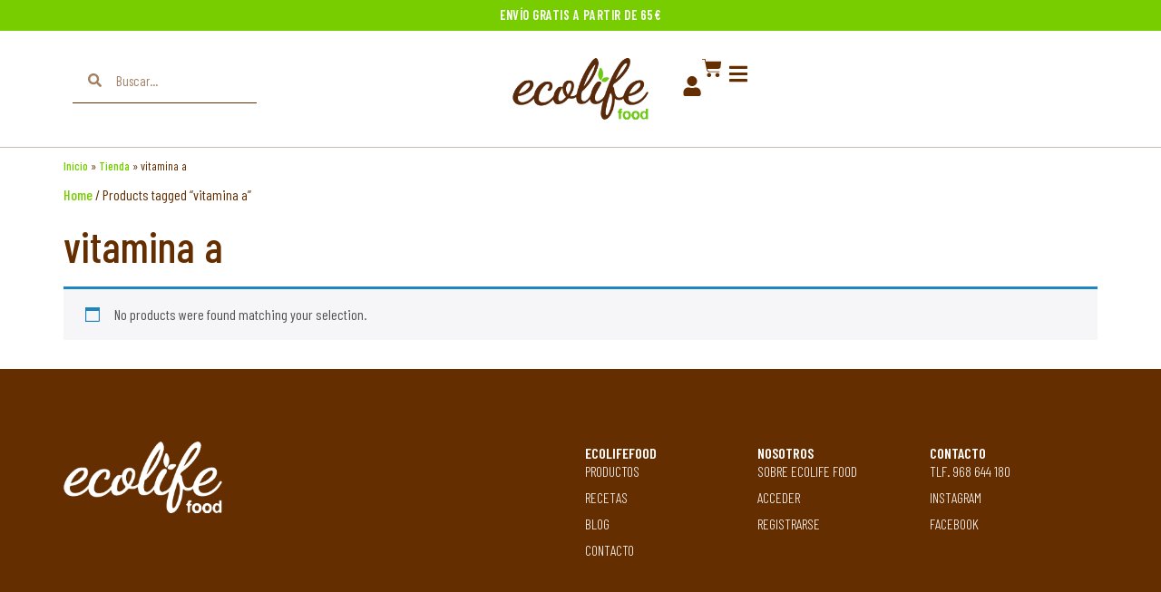

--- FILE ---
content_type: text/css; charset=utf-8
request_url: https://ecolifefood.com/wp-content/uploads/elementor/css/post-2371.css?ver=1715007818
body_size: 487
content:
.elementor-kit-2371{--e-global-color-primary:#642E00;--e-global-color-secondary:#77CD00;--e-global-color-text:#642E00;--e-global-color-accent:#77CD00;--e-global-color-7f290bb:#67A70E;--e-global-color-544f629:#FFFFFF;--e-global-color-6cf7edb:#000000;--e-global-color-b85b3d0:#00000000;--e-global-typography-primary-font-family:"Barlow Condensed";--e-global-typography-primary-font-weight:600;--e-global-typography-secondary-font-family:"Barlow Condensed";--e-global-typography-secondary-font-weight:400;--e-global-typography-text-font-family:"Barlow Condensed";--e-global-typography-text-font-weight:400;--e-global-typography-accent-font-family:"Barlow Condensed";--e-global-typography-accent-font-weight:500;color:var( --e-global-color-primary );font-family:"Barlow Condensed", Sans-serif;font-size:16px;font-weight:400;}.elementor-kit-2371 a{color:var( --e-global-color-accent );font-family:var( --e-global-typography-accent-font-family ), Sans-serif;font-weight:var( --e-global-typography-accent-font-weight );}.elementor-kit-2371 a:hover{color:var( --e-global-color-7f290bb );}.elementor-kit-2371 h1{font-size:3rem;}.elementor-kit-2371 h2{font-size:2.6rem;}.elementor-kit-2371 h3{font-size:2.2rem;}.elementor-kit-2371 h4{font-size:1.8rem;}.elementor-kit-2371 h5{font-size:1.4rem;}.elementor-kit-2371 h6{font-size:1rem;}.elementor-kit-2371 button,.elementor-kit-2371 input[type="button"],.elementor-kit-2371 input[type="submit"],.elementor-kit-2371 .elementor-button{font-family:var( --e-global-typography-accent-font-family ), Sans-serif;font-weight:var( --e-global-typography-accent-font-weight );color:var( --e-global-color-544f629 );background-color:var( --e-global-color-accent );padding:1rem 3rem 1rem 3rem;}.elementor-kit-2371 button:hover,.elementor-kit-2371 button:focus,.elementor-kit-2371 input[type="button"]:hover,.elementor-kit-2371 input[type="button"]:focus,.elementor-kit-2371 input[type="submit"]:hover,.elementor-kit-2371 input[type="submit"]:focus,.elementor-kit-2371 .elementor-button:hover,.elementor-kit-2371 .elementor-button:focus{color:var( --e-global-color-544f629 );background-color:var( --e-global-color-7f290bb );border-radius:0px 0px 0px 0px;}.elementor-section.elementor-section-boxed > .elementor-container{max-width:1140px;}.e-con{--container-max-width:1140px;}.elementor-widget:not(:last-child){margin-block-end:20px;}.elementor-element{--widgets-spacing:20px 20px;}.elementor-kit-2371 e-page-transition{background-color:#FFBC7D;}.site-header{padding-inline-end:0px;padding-inline-start:0px;}@media(max-width:1024px){.elementor-section.elementor-section-boxed > .elementor-container{max-width:1024px;}.e-con{--container-max-width:1024px;}}@media(max-width:767px){.elementor-section.elementor-section-boxed > .elementor-container{max-width:767px;}.e-con{--container-max-width:767px;}}

--- FILE ---
content_type: text/css; charset=utf-8
request_url: https://ecolifefood.com/wp-content/uploads/elementor/css/post-2447.css?ver=1715007819
body_size: 1496
content:
.elementor-2447 .elementor-element.elementor-element-9b993d3{--display:flex;--flex-direction:column;--container-widget-width:100%;--container-widget-height:initial;--container-widget-flex-grow:0;--container-widget-align-self:initial;--background-transition:0.3s;}.elementor-2447 .elementor-element.elementor-element-9b993d3:not(.elementor-motion-effects-element-type-background), .elementor-2447 .elementor-element.elementor-element-9b993d3 > .elementor-motion-effects-container > .elementor-motion-effects-layer{background-color:var( --e-global-color-secondary );}.elementor-2447 .elementor-element.elementor-element-9b993d3, .elementor-2447 .elementor-element.elementor-element-9b993d3::before{--border-transition:0.3s;}.elementor-2447 .elementor-element.elementor-element-357ece3{text-align:center;}.elementor-2447 .elementor-element.elementor-element-357ece3 .elementor-heading-title{color:var( --e-global-color-544f629 );font-family:"Barlow Condensed", Sans-serif;font-size:0.9rem;font-weight:600;letter-spacing:0.5px;}.elementor-2447 .elementor-element.elementor-element-5ce6379{--display:flex;--flex-direction:column;--container-widget-width:calc( ( 1 - var( --container-widget-flex-grow ) ) * 100% );--container-widget-height:initial;--container-widget-flex-grow:0;--container-widget-align-self:initial;--justify-content:center;--align-items:center;--background-transition:0.3s;border-style:solid;--border-style:solid;border-width:0px 0px 1px 0px;--border-top-width:0px;--border-right-width:0px;--border-bottom-width:1px;--border-left-width:0px;border-color:#642E0054;--border-color:#642E0054;--border-radius:0px 0px 0px 0px;--padding-top:20px;--padding-bottom:20px;--padding-left:0px;--padding-right:0px;}.elementor-2447 .elementor-element.elementor-element-5ce6379, .elementor-2447 .elementor-element.elementor-element-5ce6379::before{--border-transition:0.3s;}.elementor-2447 .elementor-element.elementor-element-91d73df{--display:flex;--flex-direction:row;--container-widget-width:initial;--container-widget-height:100%;--container-widget-flex-grow:1;--container-widget-align-self:stretch;--justify-content:space-evenly;--background-transition:0.3s;}.elementor-2447 .elementor-element.elementor-element-29bb183{--display:flex;--flex-direction:row;--container-widget-width:initial;--container-widget-height:100%;--container-widget-flex-grow:1;--container-widget-align-self:stretch;--justify-content:flex-start;--background-transition:0.3s;--padding-top:0px;--padding-bottom:0px;--padding-left:0px;--padding-right:0px;}.elementor-2447 .elementor-element.elementor-element-95f7822 .elementor-search-form__container{min-height:50px;}.elementor-2447 .elementor-element.elementor-element-95f7822 .elementor-search-form__submit{min-width:50px;}body:not(.rtl) .elementor-2447 .elementor-element.elementor-element-95f7822 .elementor-search-form__icon{padding-left:calc(50px / 3);}body.rtl .elementor-2447 .elementor-element.elementor-element-95f7822 .elementor-search-form__icon{padding-right:calc(50px / 3);}.elementor-2447 .elementor-element.elementor-element-95f7822 .elementor-search-form__input, .elementor-2447 .elementor-element.elementor-element-95f7822.elementor-search-form--button-type-text .elementor-search-form__submit{padding-left:calc(50px / 3);padding-right:calc(50px / 3);}.elementor-2447 .elementor-element.elementor-element-95f7822 .elementor-search-form__input,
					.elementor-2447 .elementor-element.elementor-element-95f7822 .elementor-search-form__icon,
					.elementor-2447 .elementor-element.elementor-element-95f7822 .elementor-lightbox .dialog-lightbox-close-button,
					.elementor-2447 .elementor-element.elementor-element-95f7822 .elementor-lightbox .dialog-lightbox-close-button:hover,
					.elementor-2447 .elementor-element.elementor-element-95f7822.elementor-search-form--skin-full_screen input[type="search"].elementor-search-form__input{color:var( --e-global-color-text );fill:var( --e-global-color-text );}.elementor-2447 .elementor-element.elementor-element-95f7822:not(.elementor-search-form--skin-full_screen) .elementor-search-form__container{background-color:var( --e-global-color-544f629 );border-color:var( --e-global-color-primary );border-width:0px 0px 1px 0px;border-radius:0px;}.elementor-2447 .elementor-element.elementor-element-95f7822.elementor-search-form--skin-full_screen input[type="search"].elementor-search-form__input{background-color:var( --e-global-color-544f629 );border-color:var( --e-global-color-primary );border-width:0px 0px 1px 0px;border-radius:0px;}.elementor-2447 .elementor-element.elementor-element-95f7822:not(.elementor-search-form--skin-full_screen) .elementor-search-form--focus .elementor-search-form__input,
					.elementor-2447 .elementor-element.elementor-element-95f7822 .elementor-search-form--focus .elementor-search-form__icon,
					.elementor-2447 .elementor-element.elementor-element-95f7822 .elementor-lightbox .dialog-lightbox-close-button:hover,
					.elementor-2447 .elementor-element.elementor-element-95f7822.elementor-search-form--skin-full_screen input[type="search"].elementor-search-form__input:focus{color:var( --e-global-color-6cf7edb );fill:var( --e-global-color-6cf7edb );}.elementor-2447 .elementor-element.elementor-element-95f7822:not(.elementor-search-form--skin-full_screen) .elementor-search-form--focus .elementor-search-form__container{background-color:var( --e-global-color-544f629 );border-color:var( --e-global-color-7f290bb );}.elementor-2447 .elementor-element.elementor-element-95f7822.elementor-search-form--skin-full_screen input[type="search"].elementor-search-form__input:focus{background-color:var( --e-global-color-544f629 );border-color:var( --e-global-color-7f290bb );}.elementor-2447 .elementor-element.elementor-element-25e4213 img{width:150px;}.elementor-2447 .elementor-element.elementor-element-25e4213{width:var( --container-widget-width, 50% );max-width:50%;--container-widget-width:50%;--container-widget-flex-grow:0;}.elementor-2447 .elementor-element.elementor-element-25e4213.elementor-element{--align-self:center;}.elementor-2447 .elementor-element.elementor-element-e93aca6{--display:flex;--flex-direction:row;--container-widget-width:calc( ( 1 - var( --container-widget-flex-grow ) ) * 100% );--container-widget-height:100%;--container-widget-flex-grow:1;--container-widget-align-self:stretch;--justify-content:flex-end;--align-items:center;--gap:15px 15px;--background-transition:0.3s;--padding-top:0px;--padding-bottom:0px;--padding-left:0px;--padding-right:0px;}.elementor-2447 .elementor-element.elementor-element-3436c2d .elementor-icon-wrapper{text-align:center;}.elementor-2447 .elementor-element.elementor-element-3436c2d.elementor-view-stacked .elementor-icon:hover{background-color:var( --e-global-color-7f290bb );}.elementor-2447 .elementor-element.elementor-element-3436c2d.elementor-view-framed .elementor-icon:hover, .elementor-2447 .elementor-element.elementor-element-3436c2d.elementor-view-default .elementor-icon:hover{color:var( --e-global-color-7f290bb );border-color:var( --e-global-color-7f290bb );}.elementor-2447 .elementor-element.elementor-element-3436c2d.elementor-view-framed .elementor-icon:hover, .elementor-2447 .elementor-element.elementor-element-3436c2d.elementor-view-default .elementor-icon:hover svg{fill:var( --e-global-color-7f290bb );}.elementor-2447 .elementor-element.elementor-element-3436c2d .elementor-icon{font-size:22px;}.elementor-2447 .elementor-element.elementor-element-3436c2d .elementor-icon svg{height:22px;}.elementor-2447 .elementor-element.elementor-element-3436c2d.elementor-element{--align-self:center;}.elementor-2447 .elementor-element.elementor-element-c42b697{--divider-style:solid;--subtotal-divider-style:solid;--elementor-remove-from-cart-button:none;--remove-from-cart-button:block;--toggle-button-icon-color:var( --e-global-color-primary );--toggle-button-icon-hover-color:var( --e-global-color-7f290bb );--toggle-button-border-width:0px;--toggle-icon-size:22px;--toggle-icon-padding:0px 0px 0px 0px;--cart-border-style:none;--menu-cart-subtotal-color:#000000;--product-price-color:#000000;--divider-color:#000000;--subtotal-divider-color:#000000;--cart-footer-layout:1fr 1fr;--products-max-height-sidecart:calc(100vh - 240px);--products-max-height-minicart:calc(100vh - 385px);--view-cart-button-background-color:#000000;--view-cart-button-hover-text-color:#FFFFFF;--view-cart-button-hover-background-color:var( --e-global-color-secondary );--checkout-button-text-color:#FFFFFF;--empty-message-color:#000000;}.elementor-2447 .elementor-element.elementor-element-c42b697 .elementor-menu-cart__subtotal{font-weight:400;}.elementor-2447 .elementor-element.elementor-element-c42b697 .widget_shopping_cart_content{--subtotal-divider-left-width:0;--subtotal-divider-right-width:0;}.elementor-2447 .elementor-element.elementor-element-c42b697 .elementor-menu-cart__product-name a{font-family:"Barlow Condensed", Sans-serif;font-size:16px;font-weight:600;color:#000000;}.elementor-2447 .elementor-element.elementor-element-c42b697 .elementor-menu-cart__product-price .product-quantity{color:#000000;}.elementor-2447 .elementor-element.elementor-element-0899e40 .jet-mobile-menu__toggle .jet-mobile-menu__toggle-icon{color:var( --e-global-color-primary );}.elementor-2447 .elementor-element.elementor-element-0899e40 .jet-mobile-menu__toggle .jet-mobile-menu__toggle-icon i{font-size:20px;}.elementor-2447 .elementor-element.elementor-element-0899e40 .jet-mobile-menu__toggle .jet-mobile-menu__toggle-icon svg{width:20px;}.elementor-2447 .elementor-element.elementor-element-0899e40 .jet-mobile-menu__toggle{padding:0px 0px 0px 0px;border-radius:0px 0px 0px 0px;}.elementor-2447 .elementor-element.elementor-element-0899e40 .jet-mobile-menu__container .jet-mobile-menu__back i{color:var( --e-global-color-primary );font-size:8px;}.elementor-2447 .elementor-element.elementor-element-0899e40 .jet-mobile-menu__container .jet-mobile-menu__back svg{color:var( --e-global-color-primary );width:8px;}.elementor-2447 .elementor-element.elementor-element-0899e40 .jet-mobile-menu__container{z-index:999;}.elementor-2447 .elementor-element.elementor-element-0899e40 .jet-mobile-menu-widget .jet-mobile-menu-cover{z-index:calc(999-1);}.elementor-2447 .elementor-element.elementor-element-0899e40 .jet-mobile-menu__item .jet-menu-label{font-family:var( --e-global-typography-primary-font-family ), Sans-serif;font-weight:var( --e-global-typography-primary-font-weight );color:var( --e-global-color-primary );}.elementor-2447 .elementor-element.elementor-element-0899e40 .jet-mobile-menu__item .jet-dropdown-arrow i{font-size:14px;}.elementor-2447 .elementor-element.elementor-element-0899e40 .jet-mobile-menu__item .jet-dropdown-arrow svg{width:14px;}.elementor-2447 .elementor-element.elementor-element-0899e40 .jet-mobile-menu__item .jet-dropdown-arrow{color:var( --e-global-color-primary );}.elementor-2447 .elementor-element.elementor-element-0899e40 .jet-mobile-menu__item:hover .jet-menu-label{color:var( --e-global-color-7f290bb );}.elementor-2447 .elementor-element.elementor-element-0899e40 .jet-mobile-menu__item:hover .jet-dropdown-arrow{color:var( --e-global-color-7f290bb );}.elementor-2447 .elementor-element.elementor-element-0899e40 .jet-mobile-menu__item.jet-mobile-menu__item--active .jet-menu-label{color:var( --e-global-color-secondary );}.elementor-2447 .elementor-element.elementor-element-0899e40 .jet-mobile-menu__item.jet-mobile-menu__item--active .jet-dropdown-arrow{color:var( --e-global-color-secondary );}.elementor-2447 .elementor-element.elementor-element-9125c5b{--display:flex;--background-transition:0.3s;}@media(min-width:768px){.elementor-2447 .elementor-element.elementor-element-91d73df{--width:100%;}.elementor-2447 .elementor-element.elementor-element-29bb183{--width:100%;}.elementor-2447 .elementor-element.elementor-element-e93aca6{--width:100%;}}@media(max-width:767px){.elementor-2447 .elementor-element.elementor-element-5ce6379{--flex-direction:column;--container-widget-width:100%;--container-widget-height:initial;--container-widget-flex-grow:0;--container-widget-align-self:initial;}.elementor-2447 .elementor-element.elementor-element-91d73df{--justify-content:flex-end;}.elementor-2447 .elementor-element.elementor-element-25e4213{--container-widget-width:47%;--container-widget-flex-grow:0;width:var( --container-widget-width, 47% );max-width:47%;}.elementor-2447 .elementor-element.elementor-element-e93aca6{--width:45%;--flex-direction:row;--container-widget-width:calc( ( 1 - var( --container-widget-flex-grow ) ) * 100% );--container-widget-height:100%;--container-widget-flex-grow:1;--container-widget-align-self:stretch;--align-items:flex-end;}.elementor-2447 .elementor-element.elementor-element-3436c2d.elementor-element{--align-self:flex-end;}.elementor-2447 .elementor-element.elementor-element-0899e40 .jet-mobile-menu__container .jet-mobile-menu__back i{font-size:22px;}.elementor-2447 .elementor-element.elementor-element-0899e40 .jet-mobile-menu__container .jet-mobile-menu__back svg{width:22px;}.elementor-2447 .elementor-element.elementor-element-0899e40 .jet-mobile-menu__item .jet-dropdown-arrow i{font-size:10px;}.elementor-2447 .elementor-element.elementor-element-0899e40 .jet-mobile-menu__item .jet-dropdown-arrow svg{width:10px;}}

--- FILE ---
content_type: text/css; charset=utf-8
request_url: https://ecolifefood.com/wp-content/uploads/elementor/css/post-2510.css?ver=1715007819
body_size: 1021
content:
.elementor-2510 .elementor-element.elementor-element-cd85153{--display:flex;--flex-direction:row;--container-widget-width:initial;--container-widget-height:100%;--container-widget-flex-grow:1;--container-widget-align-self:stretch;--justify-content:space-between;--background-transition:0.3s;--padding-top:5em;--padding-bottom:5em;--padding-left:0em;--padding-right:0em;}.elementor-2510 .elementor-element.elementor-element-cd85153:not(.elementor-motion-effects-element-type-background), .elementor-2510 .elementor-element.elementor-element-cd85153 > .elementor-motion-effects-container > .elementor-motion-effects-layer{background-color:var( --e-global-color-primary );}.elementor-2510 .elementor-element.elementor-element-cd85153, .elementor-2510 .elementor-element.elementor-element-cd85153::before{--border-transition:0.3s;}.elementor-2510 .elementor-element.elementor-element-b50f77d img{width:175px;}.elementor-2510 .elementor-element.elementor-element-6ed7774{--display:flex;--flex-direction:row;--container-widget-width:initial;--container-widget-height:100%;--container-widget-flex-grow:1;--container-widget-align-self:stretch;--justify-content:space-between;--gap:0px 0px;--background-transition:0.3s;--padding-top:0px;--padding-bottom:0px;--padding-left:0px;--padding-right:0px;}.elementor-2510 .elementor-element.elementor-element-b4d1445{--display:flex;--gap:10px 0px;--background-transition:0.3s;--padding-top:5px;--padding-bottom:5px;--padding-left:5px;--padding-right:5px;}.elementor-2510 .elementor-element.elementor-element-c5e6b75 .elementor-heading-title{color:var( --e-global-color-544f629 );}.elementor-2510 .elementor-element.elementor-element-9404f98 .elementor-icon-list-items:not(.elementor-inline-items) .elementor-icon-list-item:not(:last-child){padding-bottom:calc(5px/2);}.elementor-2510 .elementor-element.elementor-element-9404f98 .elementor-icon-list-items:not(.elementor-inline-items) .elementor-icon-list-item:not(:first-child){margin-top:calc(5px/2);}.elementor-2510 .elementor-element.elementor-element-9404f98 .elementor-icon-list-items.elementor-inline-items .elementor-icon-list-item{margin-right:calc(5px/2);margin-left:calc(5px/2);}.elementor-2510 .elementor-element.elementor-element-9404f98 .elementor-icon-list-items.elementor-inline-items{margin-right:calc(-5px/2);margin-left:calc(-5px/2);}body.rtl .elementor-2510 .elementor-element.elementor-element-9404f98 .elementor-icon-list-items.elementor-inline-items .elementor-icon-list-item:after{left:calc(-5px/2);}body:not(.rtl) .elementor-2510 .elementor-element.elementor-element-9404f98 .elementor-icon-list-items.elementor-inline-items .elementor-icon-list-item:after{right:calc(-5px/2);}.elementor-2510 .elementor-element.elementor-element-9404f98 .elementor-icon-list-icon i{transition:color 0.3s;}.elementor-2510 .elementor-element.elementor-element-9404f98 .elementor-icon-list-icon svg{transition:fill 0.3s;}.elementor-2510 .elementor-element.elementor-element-9404f98{--e-icon-list-icon-size:14px;--icon-vertical-offset:0px;}.elementor-2510 .elementor-element.elementor-element-9404f98 .elementor-icon-list-item > .elementor-icon-list-text, .elementor-2510 .elementor-element.elementor-element-9404f98 .elementor-icon-list-item > a{font-family:"Barlow Condensed", Sans-serif;font-weight:300;}.elementor-2510 .elementor-element.elementor-element-9404f98 .elementor-icon-list-text{color:var( --e-global-color-544f629 );transition:color 0.3s;}.elementor-2510 .elementor-element.elementor-element-9404f98 .elementor-icon-list-item:hover .elementor-icon-list-text{color:var( --e-global-color-7f290bb );}.elementor-2510 .elementor-element.elementor-element-c26d9e4{--display:flex;--gap:10px 0px;--background-transition:0.3s;--padding-top:5px;--padding-bottom:5px;--padding-left:5px;--padding-right:5px;}.elementor-2510 .elementor-element.elementor-element-2cdf6b8 .elementor-heading-title{color:var( --e-global-color-544f629 );}.elementor-2510 .elementor-element.elementor-element-4e2f48b .elementor-icon-list-items:not(.elementor-inline-items) .elementor-icon-list-item:not(:last-child){padding-bottom:calc(5px/2);}.elementor-2510 .elementor-element.elementor-element-4e2f48b .elementor-icon-list-items:not(.elementor-inline-items) .elementor-icon-list-item:not(:first-child){margin-top:calc(5px/2);}.elementor-2510 .elementor-element.elementor-element-4e2f48b .elementor-icon-list-items.elementor-inline-items .elementor-icon-list-item{margin-right:calc(5px/2);margin-left:calc(5px/2);}.elementor-2510 .elementor-element.elementor-element-4e2f48b .elementor-icon-list-items.elementor-inline-items{margin-right:calc(-5px/2);margin-left:calc(-5px/2);}body.rtl .elementor-2510 .elementor-element.elementor-element-4e2f48b .elementor-icon-list-items.elementor-inline-items .elementor-icon-list-item:after{left:calc(-5px/2);}body:not(.rtl) .elementor-2510 .elementor-element.elementor-element-4e2f48b .elementor-icon-list-items.elementor-inline-items .elementor-icon-list-item:after{right:calc(-5px/2);}.elementor-2510 .elementor-element.elementor-element-4e2f48b .elementor-icon-list-icon i{transition:color 0.3s;}.elementor-2510 .elementor-element.elementor-element-4e2f48b .elementor-icon-list-icon svg{transition:fill 0.3s;}.elementor-2510 .elementor-element.elementor-element-4e2f48b{--e-icon-list-icon-size:14px;--icon-vertical-offset:0px;}.elementor-2510 .elementor-element.elementor-element-4e2f48b .elementor-icon-list-item > .elementor-icon-list-text, .elementor-2510 .elementor-element.elementor-element-4e2f48b .elementor-icon-list-item > a{font-family:"Barlow Condensed", Sans-serif;font-weight:300;}.elementor-2510 .elementor-element.elementor-element-4e2f48b .elementor-icon-list-text{color:var( --e-global-color-544f629 );transition:color 0.3s;}.elementor-2510 .elementor-element.elementor-element-4e2f48b .elementor-icon-list-item:hover .elementor-icon-list-text{color:var( --e-global-color-7f290bb );}.elementor-2510 .elementor-element.elementor-element-82c747a{--display:flex;--gap:10px 0px;--background-transition:0.3s;--padding-top:5px;--padding-bottom:5px;--padding-left:5px;--padding-right:5px;}.elementor-2510 .elementor-element.elementor-element-7fb55fb .elementor-heading-title{color:var( --e-global-color-544f629 );}.elementor-2510 .elementor-element.elementor-element-e8acf8e .elementor-icon-list-items:not(.elementor-inline-items) .elementor-icon-list-item:not(:last-child){padding-bottom:calc(5px/2);}.elementor-2510 .elementor-element.elementor-element-e8acf8e .elementor-icon-list-items:not(.elementor-inline-items) .elementor-icon-list-item:not(:first-child){margin-top:calc(5px/2);}.elementor-2510 .elementor-element.elementor-element-e8acf8e .elementor-icon-list-items.elementor-inline-items .elementor-icon-list-item{margin-right:calc(5px/2);margin-left:calc(5px/2);}.elementor-2510 .elementor-element.elementor-element-e8acf8e .elementor-icon-list-items.elementor-inline-items{margin-right:calc(-5px/2);margin-left:calc(-5px/2);}body.rtl .elementor-2510 .elementor-element.elementor-element-e8acf8e .elementor-icon-list-items.elementor-inline-items .elementor-icon-list-item:after{left:calc(-5px/2);}body:not(.rtl) .elementor-2510 .elementor-element.elementor-element-e8acf8e .elementor-icon-list-items.elementor-inline-items .elementor-icon-list-item:after{right:calc(-5px/2);}.elementor-2510 .elementor-element.elementor-element-e8acf8e .elementor-icon-list-icon i{transition:color 0.3s;}.elementor-2510 .elementor-element.elementor-element-e8acf8e .elementor-icon-list-icon svg{transition:fill 0.3s;}.elementor-2510 .elementor-element.elementor-element-e8acf8e{--e-icon-list-icon-size:14px;--icon-vertical-offset:0px;}.elementor-2510 .elementor-element.elementor-element-e8acf8e .elementor-icon-list-item > .elementor-icon-list-text, .elementor-2510 .elementor-element.elementor-element-e8acf8e .elementor-icon-list-item > a{font-family:"Barlow Condensed", Sans-serif;font-weight:300;}.elementor-2510 .elementor-element.elementor-element-e8acf8e .elementor-icon-list-text{color:var( --e-global-color-544f629 );transition:color 0.3s;}.elementor-2510 .elementor-element.elementor-element-e8acf8e .elementor-icon-list-item:hover .elementor-icon-list-text{color:var( --e-global-color-7f290bb );}.elementor-2510 .elementor-element.elementor-element-906a684{--display:flex;--flex-direction:row;--container-widget-width:initial;--container-widget-height:100%;--container-widget-flex-grow:1;--container-widget-align-self:stretch;--justify-content:space-evenly;--gap:0px 0px;--flex-wrap:wrap;--background-transition:0.3s;}.elementor-2510 .elementor-element.elementor-element-906a684:not(.elementor-motion-effects-element-type-background), .elementor-2510 .elementor-element.elementor-element-906a684 > .elementor-motion-effects-container > .elementor-motion-effects-layer{background-color:var( --e-global-color-primary );}.elementor-2510 .elementor-element.elementor-element-906a684, .elementor-2510 .elementor-element.elementor-element-906a684::before{--border-transition:0.3s;}.elementor-2510 .elementor-element.elementor-element-082f185{--divider-border-style:solid;--divider-color:var( --e-global-color-544f629 );--divider-border-width:1px;}.elementor-2510 .elementor-element.elementor-element-082f185 .elementor-divider-separator{width:100%;margin:0 auto;margin-center:0;}.elementor-2510 .elementor-element.elementor-element-082f185 .elementor-divider{text-align:center;padding-block-start:15px;padding-block-end:15px;}.elementor-2510 .elementor-element.elementor-element-2636320{color:var( --e-global-color-544f629 );font-family:"Barlow Condensed", Sans-serif;font-weight:300;}.elementor-2510 .elementor-element.elementor-element-6692713 .elementor-icon-list-items:not(.elementor-inline-items) .elementor-icon-list-item:not(:last-child){padding-bottom:calc(30px/2);}.elementor-2510 .elementor-element.elementor-element-6692713 .elementor-icon-list-items:not(.elementor-inline-items) .elementor-icon-list-item:not(:first-child){margin-top:calc(30px/2);}.elementor-2510 .elementor-element.elementor-element-6692713 .elementor-icon-list-items.elementor-inline-items .elementor-icon-list-item{margin-right:calc(30px/2);margin-left:calc(30px/2);}.elementor-2510 .elementor-element.elementor-element-6692713 .elementor-icon-list-items.elementor-inline-items{margin-right:calc(-30px/2);margin-left:calc(-30px/2);}body.rtl .elementor-2510 .elementor-element.elementor-element-6692713 .elementor-icon-list-items.elementor-inline-items .elementor-icon-list-item:after{left:calc(-30px/2);}body:not(.rtl) .elementor-2510 .elementor-element.elementor-element-6692713 .elementor-icon-list-items.elementor-inline-items .elementor-icon-list-item:after{right:calc(-30px/2);}.elementor-2510 .elementor-element.elementor-element-6692713 .elementor-icon-list-icon i{transition:color 0.3s;}.elementor-2510 .elementor-element.elementor-element-6692713 .elementor-icon-list-icon svg{transition:fill 0.3s;}.elementor-2510 .elementor-element.elementor-element-6692713{--e-icon-list-icon-size:14px;--icon-vertical-offset:0px;}.elementor-2510 .elementor-element.elementor-element-6692713 .elementor-icon-list-item > .elementor-icon-list-text, .elementor-2510 .elementor-element.elementor-element-6692713 .elementor-icon-list-item > a{font-family:"Barlow Condensed", Sans-serif;font-weight:300;}.elementor-2510 .elementor-element.elementor-element-6692713 .elementor-icon-list-text{color:var( --e-global-color-544f629 );transition:color 0.3s;}.elementor-2510 .elementor-element.elementor-element-6692713 .elementor-icon-list-item:hover .elementor-icon-list-text{color:var( --e-global-color-7f290bb );}.elementor-2510 .elementor-element.elementor-element-3724f36{--display:flex;--flex-direction:column;--container-widget-width:100%;--container-widget-height:initial;--container-widget-flex-grow:0;--container-widget-align-self:initial;--background-transition:0.3s;}.elementor-2510 .elementor-element.elementor-element-7bb1f4c img{width:100%;}@media(min-width:768px){.elementor-2510 .elementor-element.elementor-element-6ed7774{--width:50%;}}@media(max-width:767px){.elementor-2510 .elementor-element.elementor-element-cd85153{--padding-top:3em;--padding-bottom:3em;--padding-left:1em;--padding-right:1em;}.elementor-2510 .elementor-element.elementor-element-b50f77d{width:100%;max-width:100%;}.elementor-2510 .elementor-element.elementor-element-9404f98{width:100%;max-width:100%;}.elementor-2510 .elementor-element.elementor-element-4e2f48b{width:100%;max-width:100%;}.elementor-2510 .elementor-element.elementor-element-e8acf8e{width:100%;max-width:100%;}.elementor-2510 .elementor-element.elementor-element-2636320{text-align:center;width:100%;max-width:100%;}.elementor-2510 .elementor-element.elementor-element-6692713 .elementor-icon-list-items:not(.elementor-inline-items) .elementor-icon-list-item:not(:last-child){padding-bottom:calc(5000px/2);}.elementor-2510 .elementor-element.elementor-element-6692713 .elementor-icon-list-items:not(.elementor-inline-items) .elementor-icon-list-item:not(:first-child){margin-top:calc(5000px/2);}.elementor-2510 .elementor-element.elementor-element-6692713 .elementor-icon-list-items.elementor-inline-items .elementor-icon-list-item{margin-right:calc(5000px/2);margin-left:calc(5000px/2);}.elementor-2510 .elementor-element.elementor-element-6692713 .elementor-icon-list-items.elementor-inline-items{margin-right:calc(-5000px/2);margin-left:calc(-5000px/2);}body.rtl .elementor-2510 .elementor-element.elementor-element-6692713 .elementor-icon-list-items.elementor-inline-items .elementor-icon-list-item:after{left:calc(-5000px/2);}body:not(.rtl) .elementor-2510 .elementor-element.elementor-element-6692713 .elementor-icon-list-items.elementor-inline-items .elementor-icon-list-item:after{right:calc(-5000px/2);}}